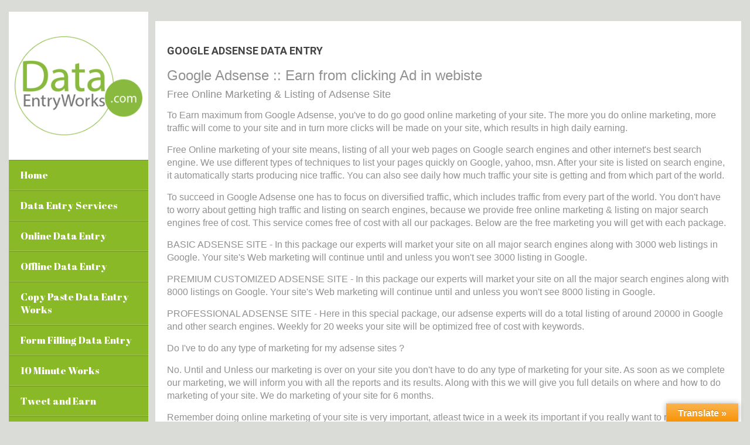

--- FILE ---
content_type: text/html; charset=UTF-8
request_url: https://data-entry-works.com/data-entry-services/google-adsense-data-entry/
body_size: 11912
content:
<!DOCTYPE html>
<!--[if IE 8]> 	<html class="no-js lt-ie9" lang="en"> <![endif]-->
<!--[if gt IE 8]><!--> <html class="no-js" lang="en-US"> <!--<![endif]-->

<head>
	<meta charset="utf-8" />
	<meta name="viewport" content="width=device-width, initial-scale=1, maximum-scale=1">
	<title>Google Adsense Data Entry | Data Entry Works - Data Entry Works</title>  

	<link rel="alternate" type="application/rss+xml" title="RSS2.0" href="https://data-entry-works.com/feed/" />
	<link rel="pingback" href="https://data-entry-works.com/xmlrpc.php" />
        
   			<link rel="shortcut icon" href="https://data-entry-works.com/wp-content/uploads/2015/06/data-entry-works-logo.png" /> 
 		
		<!--[if lt IE 9]>
		<script src="http://html5shiv.googlecode.com/svn/trunk/html5.js"></script>
		<link rel="stylesheet" href="https://data-entry-works.com/wp-content/themes/unik/css/ie8.css" type="text/css" media="screen">
	<![endif]-->
			<meta name='robots' content='index, follow, max-image-preview:large, max-snippet:-1, max-video-preview:-1' />

	<!-- This site is optimized with the Yoast SEO plugin v22.2 - https://yoast.com/wordpress/plugins/seo/ -->
	<link rel="canonical" href="https://data-entry-works.com/data-entry-services/google-adsense-data-entry/" />
	<meta property="og:locale" content="en_US" />
	<meta property="og:type" content="article" />
	<meta property="og:title" content="Google Adsense Data Entry | Data Entry Works" />
	<meta property="og:url" content="https://data-entry-works.com/data-entry-services/google-adsense-data-entry/" />
	<meta property="og:site_name" content="Data Entry Works" />
	<meta property="article:modified_time" content="2025-07-19T10:54:34+00:00" />
	<meta name="twitter:card" content="summary_large_image" />
	<meta name="twitter:label1" content="Est. reading time" />
	<meta name="twitter:data1" content="3 minutes" />
	<script type="application/ld+json" class="yoast-schema-graph">{"@context":"https://schema.org","@graph":[{"@type":"WebPage","@id":"https://data-entry-works.com/data-entry-services/google-adsense-data-entry/","url":"https://data-entry-works.com/data-entry-services/google-adsense-data-entry/","name":"Google Adsense Data Entry | Data Entry Works","isPartOf":{"@id":"https://data-entry-works.com/#website"},"datePublished":"2015-06-10T18:19:25+00:00","dateModified":"2025-07-19T10:54:34+00:00","breadcrumb":{"@id":"https://data-entry-works.com/data-entry-services/google-adsense-data-entry/#breadcrumb"},"inLanguage":"en-US","potentialAction":[{"@type":"ReadAction","target":["https://data-entry-works.com/data-entry-services/google-adsense-data-entry/"]}]},{"@type":"BreadcrumbList","@id":"https://data-entry-works.com/data-entry-services/google-adsense-data-entry/#breadcrumb","itemListElement":[{"@type":"ListItem","position":1,"name":"Home","item":"https://data-entry-works.com/"},{"@type":"ListItem","position":2,"name":"Data Entry Services","item":"https://data-entry-works.com/data-entry-services/"},{"@type":"ListItem","position":3,"name":"Google Adsense Data Entry"}]},{"@type":"WebSite","@id":"https://data-entry-works.com/#website","url":"https://data-entry-works.com/","name":"Data Entry Works","description":"Data Entry Works India","potentialAction":[{"@type":"SearchAction","target":{"@type":"EntryPoint","urlTemplate":"https://data-entry-works.com/?s={search_term_string}"},"query-input":"required name=search_term_string"}],"inLanguage":"en-US"}]}</script>
	<!-- / Yoast SEO plugin. -->


<link rel='dns-prefetch' href='//translate.google.com' />
<link rel='dns-prefetch' href='//fonts.googleapis.com' />
<link rel="alternate" type="application/rss+xml" title="Data Entry Works &raquo; Feed" href="https://data-entry-works.com/feed/" />
<link rel="alternate" type="application/rss+xml" title="Data Entry Works &raquo; Comments Feed" href="https://data-entry-works.com/comments/feed/" />
<link rel="alternate" type="application/rss+xml" title="Data Entry Works &raquo; Google Adsense Data Entry Comments Feed" href="https://data-entry-works.com/data-entry-services/google-adsense-data-entry/feed/" />
<script type="text/javascript">
/* <![CDATA[ */
window._wpemojiSettings = {"baseUrl":"https:\/\/s.w.org\/images\/core\/emoji\/14.0.0\/72x72\/","ext":".png","svgUrl":"https:\/\/s.w.org\/images\/core\/emoji\/14.0.0\/svg\/","svgExt":".svg","source":{"concatemoji":"https:\/\/data-entry-works.com\/wp-includes\/js\/wp-emoji-release.min.js?ver=6.4.3"}};
/*! This file is auto-generated */
!function(i,n){var o,s,e;function c(e){try{var t={supportTests:e,timestamp:(new Date).valueOf()};sessionStorage.setItem(o,JSON.stringify(t))}catch(e){}}function p(e,t,n){e.clearRect(0,0,e.canvas.width,e.canvas.height),e.fillText(t,0,0);var t=new Uint32Array(e.getImageData(0,0,e.canvas.width,e.canvas.height).data),r=(e.clearRect(0,0,e.canvas.width,e.canvas.height),e.fillText(n,0,0),new Uint32Array(e.getImageData(0,0,e.canvas.width,e.canvas.height).data));return t.every(function(e,t){return e===r[t]})}function u(e,t,n){switch(t){case"flag":return n(e,"\ud83c\udff3\ufe0f\u200d\u26a7\ufe0f","\ud83c\udff3\ufe0f\u200b\u26a7\ufe0f")?!1:!n(e,"\ud83c\uddfa\ud83c\uddf3","\ud83c\uddfa\u200b\ud83c\uddf3")&&!n(e,"\ud83c\udff4\udb40\udc67\udb40\udc62\udb40\udc65\udb40\udc6e\udb40\udc67\udb40\udc7f","\ud83c\udff4\u200b\udb40\udc67\u200b\udb40\udc62\u200b\udb40\udc65\u200b\udb40\udc6e\u200b\udb40\udc67\u200b\udb40\udc7f");case"emoji":return!n(e,"\ud83e\udef1\ud83c\udffb\u200d\ud83e\udef2\ud83c\udfff","\ud83e\udef1\ud83c\udffb\u200b\ud83e\udef2\ud83c\udfff")}return!1}function f(e,t,n){var r="undefined"!=typeof WorkerGlobalScope&&self instanceof WorkerGlobalScope?new OffscreenCanvas(300,150):i.createElement("canvas"),a=r.getContext("2d",{willReadFrequently:!0}),o=(a.textBaseline="top",a.font="600 32px Arial",{});return e.forEach(function(e){o[e]=t(a,e,n)}),o}function t(e){var t=i.createElement("script");t.src=e,t.defer=!0,i.head.appendChild(t)}"undefined"!=typeof Promise&&(o="wpEmojiSettingsSupports",s=["flag","emoji"],n.supports={everything:!0,everythingExceptFlag:!0},e=new Promise(function(e){i.addEventListener("DOMContentLoaded",e,{once:!0})}),new Promise(function(t){var n=function(){try{var e=JSON.parse(sessionStorage.getItem(o));if("object"==typeof e&&"number"==typeof e.timestamp&&(new Date).valueOf()<e.timestamp+604800&&"object"==typeof e.supportTests)return e.supportTests}catch(e){}return null}();if(!n){if("undefined"!=typeof Worker&&"undefined"!=typeof OffscreenCanvas&&"undefined"!=typeof URL&&URL.createObjectURL&&"undefined"!=typeof Blob)try{var e="postMessage("+f.toString()+"("+[JSON.stringify(s),u.toString(),p.toString()].join(",")+"));",r=new Blob([e],{type:"text/javascript"}),a=new Worker(URL.createObjectURL(r),{name:"wpTestEmojiSupports"});return void(a.onmessage=function(e){c(n=e.data),a.terminate(),t(n)})}catch(e){}c(n=f(s,u,p))}t(n)}).then(function(e){for(var t in e)n.supports[t]=e[t],n.supports.everything=n.supports.everything&&n.supports[t],"flag"!==t&&(n.supports.everythingExceptFlag=n.supports.everythingExceptFlag&&n.supports[t]);n.supports.everythingExceptFlag=n.supports.everythingExceptFlag&&!n.supports.flag,n.DOMReady=!1,n.readyCallback=function(){n.DOMReady=!0}}).then(function(){return e}).then(function(){var e;n.supports.everything||(n.readyCallback(),(e=n.source||{}).concatemoji?t(e.concatemoji):e.wpemoji&&e.twemoji&&(t(e.twemoji),t(e.wpemoji)))}))}((window,document),window._wpemojiSettings);
/* ]]> */
</script>
<style id='wp-emoji-styles-inline-css' type='text/css'>

	img.wp-smiley, img.emoji {
		display: inline !important;
		border: none !important;
		box-shadow: none !important;
		height: 1em !important;
		width: 1em !important;
		margin: 0 0.07em !important;
		vertical-align: -0.1em !important;
		background: none !important;
		padding: 0 !important;
	}
</style>
<link rel="stylesheet" href="https://data-entry-works.com/wp-content/cache/minify/a5ff7.css" media="all" />

<style id='classic-theme-styles-inline-css' type='text/css'>
/*! This file is auto-generated */
.wp-block-button__link{color:#fff;background-color:#32373c;border-radius:9999px;box-shadow:none;text-decoration:none;padding:calc(.667em + 2px) calc(1.333em + 2px);font-size:1.125em}.wp-block-file__button{background:#32373c;color:#fff;text-decoration:none}
</style>
<style id='global-styles-inline-css' type='text/css'>
body{--wp--preset--color--black: #000000;--wp--preset--color--cyan-bluish-gray: #abb8c3;--wp--preset--color--white: #ffffff;--wp--preset--color--pale-pink: #f78da7;--wp--preset--color--vivid-red: #cf2e2e;--wp--preset--color--luminous-vivid-orange: #ff6900;--wp--preset--color--luminous-vivid-amber: #fcb900;--wp--preset--color--light-green-cyan: #7bdcb5;--wp--preset--color--vivid-green-cyan: #00d084;--wp--preset--color--pale-cyan-blue: #8ed1fc;--wp--preset--color--vivid-cyan-blue: #0693e3;--wp--preset--color--vivid-purple: #9b51e0;--wp--preset--gradient--vivid-cyan-blue-to-vivid-purple: linear-gradient(135deg,rgba(6,147,227,1) 0%,rgb(155,81,224) 100%);--wp--preset--gradient--light-green-cyan-to-vivid-green-cyan: linear-gradient(135deg,rgb(122,220,180) 0%,rgb(0,208,130) 100%);--wp--preset--gradient--luminous-vivid-amber-to-luminous-vivid-orange: linear-gradient(135deg,rgba(252,185,0,1) 0%,rgba(255,105,0,1) 100%);--wp--preset--gradient--luminous-vivid-orange-to-vivid-red: linear-gradient(135deg,rgba(255,105,0,1) 0%,rgb(207,46,46) 100%);--wp--preset--gradient--very-light-gray-to-cyan-bluish-gray: linear-gradient(135deg,rgb(238,238,238) 0%,rgb(169,184,195) 100%);--wp--preset--gradient--cool-to-warm-spectrum: linear-gradient(135deg,rgb(74,234,220) 0%,rgb(151,120,209) 20%,rgb(207,42,186) 40%,rgb(238,44,130) 60%,rgb(251,105,98) 80%,rgb(254,248,76) 100%);--wp--preset--gradient--blush-light-purple: linear-gradient(135deg,rgb(255,206,236) 0%,rgb(152,150,240) 100%);--wp--preset--gradient--blush-bordeaux: linear-gradient(135deg,rgb(254,205,165) 0%,rgb(254,45,45) 50%,rgb(107,0,62) 100%);--wp--preset--gradient--luminous-dusk: linear-gradient(135deg,rgb(255,203,112) 0%,rgb(199,81,192) 50%,rgb(65,88,208) 100%);--wp--preset--gradient--pale-ocean: linear-gradient(135deg,rgb(255,245,203) 0%,rgb(182,227,212) 50%,rgb(51,167,181) 100%);--wp--preset--gradient--electric-grass: linear-gradient(135deg,rgb(202,248,128) 0%,rgb(113,206,126) 100%);--wp--preset--gradient--midnight: linear-gradient(135deg,rgb(2,3,129) 0%,rgb(40,116,252) 100%);--wp--preset--font-size--small: 13px;--wp--preset--font-size--medium: 20px;--wp--preset--font-size--large: 36px;--wp--preset--font-size--x-large: 42px;--wp--preset--spacing--20: 0.44rem;--wp--preset--spacing--30: 0.67rem;--wp--preset--spacing--40: 1rem;--wp--preset--spacing--50: 1.5rem;--wp--preset--spacing--60: 2.25rem;--wp--preset--spacing--70: 3.38rem;--wp--preset--spacing--80: 5.06rem;--wp--preset--shadow--natural: 6px 6px 9px rgba(0, 0, 0, 0.2);--wp--preset--shadow--deep: 12px 12px 50px rgba(0, 0, 0, 0.4);--wp--preset--shadow--sharp: 6px 6px 0px rgba(0, 0, 0, 0.2);--wp--preset--shadow--outlined: 6px 6px 0px -3px rgba(255, 255, 255, 1), 6px 6px rgba(0, 0, 0, 1);--wp--preset--shadow--crisp: 6px 6px 0px rgba(0, 0, 0, 1);}:where(.is-layout-flex){gap: 0.5em;}:where(.is-layout-grid){gap: 0.5em;}body .is-layout-flow > .alignleft{float: left;margin-inline-start: 0;margin-inline-end: 2em;}body .is-layout-flow > .alignright{float: right;margin-inline-start: 2em;margin-inline-end: 0;}body .is-layout-flow > .aligncenter{margin-left: auto !important;margin-right: auto !important;}body .is-layout-constrained > .alignleft{float: left;margin-inline-start: 0;margin-inline-end: 2em;}body .is-layout-constrained > .alignright{float: right;margin-inline-start: 2em;margin-inline-end: 0;}body .is-layout-constrained > .aligncenter{margin-left: auto !important;margin-right: auto !important;}body .is-layout-constrained > :where(:not(.alignleft):not(.alignright):not(.alignfull)){max-width: var(--wp--style--global--content-size);margin-left: auto !important;margin-right: auto !important;}body .is-layout-constrained > .alignwide{max-width: var(--wp--style--global--wide-size);}body .is-layout-flex{display: flex;}body .is-layout-flex{flex-wrap: wrap;align-items: center;}body .is-layout-flex > *{margin: 0;}body .is-layout-grid{display: grid;}body .is-layout-grid > *{margin: 0;}:where(.wp-block-columns.is-layout-flex){gap: 2em;}:where(.wp-block-columns.is-layout-grid){gap: 2em;}:where(.wp-block-post-template.is-layout-flex){gap: 1.25em;}:where(.wp-block-post-template.is-layout-grid){gap: 1.25em;}.has-black-color{color: var(--wp--preset--color--black) !important;}.has-cyan-bluish-gray-color{color: var(--wp--preset--color--cyan-bluish-gray) !important;}.has-white-color{color: var(--wp--preset--color--white) !important;}.has-pale-pink-color{color: var(--wp--preset--color--pale-pink) !important;}.has-vivid-red-color{color: var(--wp--preset--color--vivid-red) !important;}.has-luminous-vivid-orange-color{color: var(--wp--preset--color--luminous-vivid-orange) !important;}.has-luminous-vivid-amber-color{color: var(--wp--preset--color--luminous-vivid-amber) !important;}.has-light-green-cyan-color{color: var(--wp--preset--color--light-green-cyan) !important;}.has-vivid-green-cyan-color{color: var(--wp--preset--color--vivid-green-cyan) !important;}.has-pale-cyan-blue-color{color: var(--wp--preset--color--pale-cyan-blue) !important;}.has-vivid-cyan-blue-color{color: var(--wp--preset--color--vivid-cyan-blue) !important;}.has-vivid-purple-color{color: var(--wp--preset--color--vivid-purple) !important;}.has-black-background-color{background-color: var(--wp--preset--color--black) !important;}.has-cyan-bluish-gray-background-color{background-color: var(--wp--preset--color--cyan-bluish-gray) !important;}.has-white-background-color{background-color: var(--wp--preset--color--white) !important;}.has-pale-pink-background-color{background-color: var(--wp--preset--color--pale-pink) !important;}.has-vivid-red-background-color{background-color: var(--wp--preset--color--vivid-red) !important;}.has-luminous-vivid-orange-background-color{background-color: var(--wp--preset--color--luminous-vivid-orange) !important;}.has-luminous-vivid-amber-background-color{background-color: var(--wp--preset--color--luminous-vivid-amber) !important;}.has-light-green-cyan-background-color{background-color: var(--wp--preset--color--light-green-cyan) !important;}.has-vivid-green-cyan-background-color{background-color: var(--wp--preset--color--vivid-green-cyan) !important;}.has-pale-cyan-blue-background-color{background-color: var(--wp--preset--color--pale-cyan-blue) !important;}.has-vivid-cyan-blue-background-color{background-color: var(--wp--preset--color--vivid-cyan-blue) !important;}.has-vivid-purple-background-color{background-color: var(--wp--preset--color--vivid-purple) !important;}.has-black-border-color{border-color: var(--wp--preset--color--black) !important;}.has-cyan-bluish-gray-border-color{border-color: var(--wp--preset--color--cyan-bluish-gray) !important;}.has-white-border-color{border-color: var(--wp--preset--color--white) !important;}.has-pale-pink-border-color{border-color: var(--wp--preset--color--pale-pink) !important;}.has-vivid-red-border-color{border-color: var(--wp--preset--color--vivid-red) !important;}.has-luminous-vivid-orange-border-color{border-color: var(--wp--preset--color--luminous-vivid-orange) !important;}.has-luminous-vivid-amber-border-color{border-color: var(--wp--preset--color--luminous-vivid-amber) !important;}.has-light-green-cyan-border-color{border-color: var(--wp--preset--color--light-green-cyan) !important;}.has-vivid-green-cyan-border-color{border-color: var(--wp--preset--color--vivid-green-cyan) !important;}.has-pale-cyan-blue-border-color{border-color: var(--wp--preset--color--pale-cyan-blue) !important;}.has-vivid-cyan-blue-border-color{border-color: var(--wp--preset--color--vivid-cyan-blue) !important;}.has-vivid-purple-border-color{border-color: var(--wp--preset--color--vivid-purple) !important;}.has-vivid-cyan-blue-to-vivid-purple-gradient-background{background: var(--wp--preset--gradient--vivid-cyan-blue-to-vivid-purple) !important;}.has-light-green-cyan-to-vivid-green-cyan-gradient-background{background: var(--wp--preset--gradient--light-green-cyan-to-vivid-green-cyan) !important;}.has-luminous-vivid-amber-to-luminous-vivid-orange-gradient-background{background: var(--wp--preset--gradient--luminous-vivid-amber-to-luminous-vivid-orange) !important;}.has-luminous-vivid-orange-to-vivid-red-gradient-background{background: var(--wp--preset--gradient--luminous-vivid-orange-to-vivid-red) !important;}.has-very-light-gray-to-cyan-bluish-gray-gradient-background{background: var(--wp--preset--gradient--very-light-gray-to-cyan-bluish-gray) !important;}.has-cool-to-warm-spectrum-gradient-background{background: var(--wp--preset--gradient--cool-to-warm-spectrum) !important;}.has-blush-light-purple-gradient-background{background: var(--wp--preset--gradient--blush-light-purple) !important;}.has-blush-bordeaux-gradient-background{background: var(--wp--preset--gradient--blush-bordeaux) !important;}.has-luminous-dusk-gradient-background{background: var(--wp--preset--gradient--luminous-dusk) !important;}.has-pale-ocean-gradient-background{background: var(--wp--preset--gradient--pale-ocean) !important;}.has-electric-grass-gradient-background{background: var(--wp--preset--gradient--electric-grass) !important;}.has-midnight-gradient-background{background: var(--wp--preset--gradient--midnight) !important;}.has-small-font-size{font-size: var(--wp--preset--font-size--small) !important;}.has-medium-font-size{font-size: var(--wp--preset--font-size--medium) !important;}.has-large-font-size{font-size: var(--wp--preset--font-size--large) !important;}.has-x-large-font-size{font-size: var(--wp--preset--font-size--x-large) !important;}
.wp-block-navigation a:where(:not(.wp-element-button)){color: inherit;}
:where(.wp-block-post-template.is-layout-flex){gap: 1.25em;}:where(.wp-block-post-template.is-layout-grid){gap: 1.25em;}
:where(.wp-block-columns.is-layout-flex){gap: 2em;}:where(.wp-block-columns.is-layout-grid){gap: 2em;}
.wp-block-pullquote{font-size: 1.5em;line-height: 1.6;}
</style>
<link rel="stylesheet" href="https://data-entry-works.com/wp-content/cache/minify/a7948.css" media="all" />











<link rel='stylesheet' id='dynamic-styles-css' href='https://data-entry-works.com/wp-content/themes/unik/css/dynamic-styles.php?ver=6.4.3' type='text/css' media='all' />
<link rel="stylesheet" href="https://data-entry-works.com/wp-content/cache/minify/8149b.css" media="all" />

<link rel='stylesheet' id='unik-roboto-css' href='https://fonts.googleapis.com/css?family=Roboto%3A400%2C100%2C100italic%2C300%2C300italic%2C400italic%2C500%2C500italic%2C700%2C700italic&#038;ver=6.4.3' type='text/css' media='all' />
<link rel='stylesheet' id='unik-opensans-css' href='https://fonts.googleapis.com/css?family=Open+Sans%3A300italic%2C400italic%2C600italic%2C700italic%2C400%2C700%2C600%2C300&#038;ver=6.4.3' type='text/css' media='all' />
<link rel="stylesheet" href="https://data-entry-works.com/wp-content/cache/minify/dec68.css" media="all" />

<style id='vcv:assets:front:style:612-inline-css' type='text/css'>
.vce{margin-bottom:30px}.vce-row-container{width:100%}.vce-row{display:-ms-flexbox;display:flex;-ms-flex-direction:column;flex-direction:column;margin-left:0;position:relative;transition:box-shadow .2s}.vce-row,.vce-row-content>.vce-col:last-child{margin-right:0}.vce-row-full-height{min-height:100vh}.vce-row-content{-ms-flex-pack:start;-ms-flex-line-pack:start;-ms-flex-align:start;align-content:flex-start;align-items:flex-start;display:-ms-flexbox;display:flex;-ms-flex:1 1 auto;flex:1 1 auto;-ms-flex-direction:row;flex-direction:row;-ms-flex-wrap:wrap;flex-wrap:wrap;justify-content:flex-start;min-height:1em;position:relative}.vce-row-wrap--reverse>.vce-row-content{-ms-flex-line-pack:end;-ms-flex-align:end;align-content:flex-end;align-items:flex-end;-ms-flex-wrap:wrap-reverse;flex-wrap:wrap-reverse}.vce-row-columns--top>.vce-row-content{-ms-flex-line-pack:start;align-content:flex-start}.vce-row-columns--top.vce-row-wrap--reverse>.vce-row-content{-ms-flex-line-pack:end;align-content:flex-end}.vce-row-columns--middle>.vce-row-content{-ms-flex-line-pack:center;align-content:center}.vce-row-columns--bottom>.vce-row-content{-ms-flex-line-pack:end;align-content:flex-end}.vce-row-columns--bottom.vce-row-wrap--reverse>.vce-row-content{-ms-flex-line-pack:start;align-content:flex-start}.vce-row-columns--bottom>.vce-row-content:after,.vce-row-columns--middle>.vce-row-content:after,.vce-row-columns--top>.vce-row-content:after{content:"";display:block;height:0;overflow:hidden;visibility:hidden;width:100%}.vce-row-content--middle>.vce-row-content>.vce-col>.vce-col-inner{-ms-flex-pack:center;display:-ms-flexbox;display:flex;-ms-flex-direction:column;flex-direction:column;justify-content:center}.vce-row-content--bottom>.vce-row-content>.vce-col>.vce-col-inner{-ms-flex-pack:end;display:-ms-flexbox;display:flex;-ms-flex-direction:column;flex-direction:column;justify-content:flex-end}.vce-row-equal-height>.vce-row-content{-ms-flex-align:stretch;align-items:stretch}.vce-row-columns--stretch>.vce-row-content{-ms-flex-line-pack:stretch;-ms-flex-align:stretch;align-content:stretch;align-items:stretch}.vce-row[data-vce-full-width=true]{box-sizing:border-box;position:relative}.vce-row[data-vce-stretch-content=true]{padding-left:30px;padding-right:30px}.vce-row[data-vce-stretch-content=true].vce-row-no-paddings{padding-left:0;padding-right:0}.vce-row.vce-element--has-background{padding-left:30px;padding-right:30px;padding-top:30px}.vce-row.vce-element--has-background[data-vce-full-width=true]:not([data-vce-stretch-content=true]){padding-left:0;padding-right:0}.vce-row.vce-element--has-background.vce-row--has-col-background{padding-bottom:30px}.vce-row>.vce-row-content>.vce-col.vce-col--all-last{margin-right:0}.rtl .vce-row>.vce-row-content>.vce-col.vce-col--all-last,.rtl.vce-row>.vce-row-content>.vce-col.vce-col--all-last{margin-left:0}@media (min-width:0) and (max-width:543px){.vce-row.vce-element--xs--has-background{padding-left:30px;padding-right:30px;padding-top:30px}.vce-row.vce-element--xs--has-background[data-vce-full-width=true]:not([data-vce-stretch-content=true]){padding-left:0;padding-right:0}.vce-row.vce-element--has-background.vce-row--xs--has-col-background,.vce-row.vce-element--xs--has-background.vce-row--has-col-background,.vce-row.vce-element--xs--has-background.vce-row--xs--has-col-background{padding-bottom:30px}.vce-row>.vce-row-content>.vce-col.vce-col--xs-last{margin-right:0}.rtl .vce-row>.vce-row-content>.vce-col.vce-col--xs-last,.rtl.vce-row>.vce-row-content>.vce-col.vce-col--xs-last{margin-left:0}}@media (min-width:544px) and (max-width:767px){.vce-row.vce-element--sm--has-background{padding-left:30px;padding-right:30px;padding-top:30px}.vce-row.vce-element--sm--has-background[data-vce-full-width=true]:not([data-vce-stretch-content=true]){padding-left:0;padding-right:0}.vce-row.vce-element--has-background.vce-row--sm--has-col-background,.vce-row.vce-element--sm--has-background.vce-row--has-col-background,.vce-row.vce-element--sm--has-background.vce-row--sm--has-col-background{padding-bottom:30px}.vce-row>.vce-row-content>.vce-col.vce-col--sm-last{margin-right:0}.rtl .vce-row>.vce-row-content>.vce-col.vce-col--sm-last,.rtl.vce-row>.vce-row-content>.vce-col.vce-col--sm-last{margin-left:0}}@media (min-width:768px) and (max-width:991px){.vce-row.vce-element--md--has-background{padding-left:30px;padding-right:30px;padding-top:30px}.vce-row.vce-element--md--has-background[data-vce-full-width=true]:not([data-vce-stretch-content=true]){padding-left:0;padding-right:0}.vce-row.vce-element--has-background.vce-row--md--has-col-background,.vce-row.vce-element--md--has-background.vce-row--has-col-background,.vce-row.vce-element--md--has-background.vce-row--md--has-col-background{padding-bottom:30px}.vce-row>.vce-row-content>.vce-col.vce-col--md-last{margin-right:0}.rtl .vce-row>.vce-row-content>.vce-col.vce-col--md-last,.rtl.vce-row>.vce-row-content>.vce-col.vce-col--md-last{margin-left:0}}@media (min-width:992px) and (max-width:1199px){.vce-row.vce-element--lg--has-background{padding-left:30px;padding-right:30px;padding-top:30px}.vce-row.vce-element--lg--has-background[data-vce-full-width=true]:not([data-vce-stretch-content=true]){padding-left:0;padding-right:0}.vce-row.vce-element--has-background.vce-row--lg--has-col-background,.vce-row.vce-element--lg--has-background.vce-row--has-col-background,.vce-row.vce-element--lg--has-background.vce-row--lg--has-col-background{padding-bottom:30px}.vce-row>.vce-row-content>.vce-col.vce-col--lg-last{margin-right:0}.rtl .vce-row>.vce-row-content>.vce-col.vce-col--lg-last,.rtl.vce-row>.vce-row-content>.vce-col.vce-col--lg-last{margin-left:0}}@media (min-width:1200px){.vce-row.vce-element--xl--has-background{padding-left:30px;padding-right:30px;padding-top:30px}.vce-row.vce-element--xl--has-background[data-vce-full-width=true]:not([data-vce-stretch-content=true]){padding-left:0;padding-right:0}.vce-row.vce-element--has-background.vce-row--xl--has-col-background,.vce-row.vce-element--xl--has-background.vce-row--has-col-background,.vce-row.vce-element--xl--has-background.vce-row--xl--has-col-background{padding-bottom:30px}.vce-row>.vce-row-content>.vce-col.vce-col--xl-last{margin-right:0}.rtl .vce-row>.vce-row-content>.vce-col.vce-col--xl-last,.rtl.vce-row>.vce-row-content>.vce-col.vce-col--xl-last{margin-left:0}}.vce-col{box-sizing:border-box;display:-ms-flexbox;display:flex;-ms-flex:0 0 100%;flex:0 0 100%;max-width:100%;min-width:1em;position:relative}.vce-col--auto{-ms-flex-preferred-size:auto;-ms-flex:1;flex:1;flex-basis:auto}.vce-col-content,.vce-col-inner{overflow-wrap:break-word;position:relative;transition:box-shadow .2s}.vce-col-inner{width:100%}.vce-col-direction--rtl{direction:rtl}.vce-element--has-background>.vce-col-inner>.vce-col-content{padding-left:30px;padding-right:30px;padding-top:30px}.vce-col.vce-col--all-hide{display:none}@media (min-width:0),print{.vce-col--xs-auto{-ms-flex:1 1 0;flex:1 1 0;width:auto}.vce-col--xs-1{-ms-flex:0 0 100%;flex:0 0 100%;max-width:100%}.vce-col.vce-col--xs-visible{display:-ms-flexbox;display:flex}.vce-col.vce-col--xs-hide{display:none}}.vce-row-container>.vce-row>.vce-row-content>.vce-col>.vce-col-inner{padding:0}@media (min-width:544px),print{.vce-col--sm-auto{-ms-flex:1 1 0;flex:1 1 0;width:auto}.vce-col--sm-1{-ms-flex:0 0 100%;flex:0 0 100%;max-width:100%}.vce-col.vce-col--sm-visible{display:-ms-flexbox;display:flex}.vce-col.vce-col--sm-hide{display:none}}@media (min-width:768px),print{.vce-col--md-auto{-ms-flex:1 1 0;flex:1 1 0;width:auto}.vce-col--md-1{-ms-flex:0 0 100%;flex:0 0 100%;max-width:100%}.vce-col.vce-col--md-visible{display:-ms-flexbox;display:flex}.vce-col.vce-col--md-hide{display:none}}@media print,screen and (min-width:992px){.vce-col--lg-auto{-ms-flex:1 1 0;flex:1 1 0;width:1px}.vce-col--lg-1{-ms-flex:0 0 100%;flex:0 0 100%;max-width:100%}.vce-col.vce-col--lg-visible{display:-ms-flexbox;display:flex}.vce-col.vce-col--lg-hide{display:none}}@media (min-width:1200px),print{.vce-col--xl-auto{-ms-flex:1 1 0;flex:1 1 0;width:auto}.vce-col--xl-1{-ms-flex:0 0 100%;flex:0 0 100%;max-width:100%}.vce-col.vce-col--xl-visible{display:-ms-flexbox;display:flex}.vce-col.vce-col--xl-hide{display:none}}@media (min-width:0) and (max-width:543px){.vce-element--xs--has-background>.vce-col-inner>.vce-col-content{padding-left:30px;padding-right:30px;padding-top:30px}}@media (min-width:544px) and (max-width:767px){.vce-element--sm--has-background>.vce-col-inner>.vce-col-content{padding-left:30px;padding-right:30px;padding-top:30px}}@media (min-width:768px) and (max-width:991px){.vce-element--md--has-background>.vce-col-inner>.vce-col-content{padding-left:30px;padding-right:30px;padding-top:30px}}@media (min-width:992px) and (max-width:1199px){.vce-element--lg--has-background>.vce-col-inner>.vce-col-content{padding-left:30px;padding-right:30px;padding-top:30px}}@media (min-width:1200px){.vce-element--xl--has-background>.vce-col-inner>.vce-col-content{padding-left:30px;padding-right:30px;padding-top:30px}}.vce-row--col-gap-30>.vce-row-content>.vce-col{margin-right:30px}.vce-row--col-gap-30>.vce-row-content>.vce-column-resizer .vce-column-resizer-handler{width:30px}.rtl .vce-row--col-gap-30>.vce-row-content>.vce-col,.rtl.vce-row--col-gap-30>.vce-row-content>.vce-col{margin-left:30px;margin-right:0}@media all and (min-width:768px),print{.vce-row--col-gap-30[data-vce-do-apply*="2bda81d6"]>.vce-row-content>.vce-col--md-auto{-webkit-flex:1 1 0;flex:1 1 0;max-width:none;width:auto}}
</style>
<script  src="https://data-entry-works.com/wp-content/cache/minify/61072.js"></script>




<link rel="https://api.w.org/" href="https://data-entry-works.com/wp-json/" /><link rel="alternate" type="application/json" href="https://data-entry-works.com/wp-json/wp/v2/pages/612" /><link rel="EditURI" type="application/rsd+xml" title="RSD" href="https://data-entry-works.com/xmlrpc.php?rsd" />
<meta name="generator" content="WordPress 6.4.3" />
<link rel='shortlink' href='https://data-entry-works.com/?p=612' />
<link rel="alternate" type="application/json+oembed" href="https://data-entry-works.com/wp-json/oembed/1.0/embed?url=https%3A%2F%2Fdata-entry-works.com%2Fdata-entry-services%2Fgoogle-adsense-data-entry%2F" />
<link rel="alternate" type="text/xml+oembed" href="https://data-entry-works.com/wp-json/oembed/1.0/embed?url=https%3A%2F%2Fdata-entry-works.com%2Fdata-entry-services%2Fgoogle-adsense-data-entry%2F&#038;format=xml" />
<style>#google_language_translator a{display:none!important;}div.skiptranslate.goog-te-gadget{display:inline!important;}.goog-te-gadget{color:transparent!important;}.goog-te-gadget{font-size:0px!important;}.goog-branding{display:none;}.goog-tooltip{display: none!important;}.goog-tooltip:hover{display: none!important;}.goog-text-highlight{background-color:transparent!important;border:none!important;box-shadow:none!important;}#flags{display:none;}div.skiptranslate{display:none!important;}body{top:0px!important;}#goog-gt-{display:none!important;}font font{background-color:transparent!important;box-shadow:none!important;position:initial!important;}</style><noscript><style>.vce-row-container .vcv-lozad {display: none}</style></noscript><meta name="generator" content="Powered by Visual Composer Website Builder - fast and easy-to-use drag and drop visual editor for WordPress."/>		<script>
			document.documentElement.className = document.documentElement.className.replace('no-js', 'js');
		</script>
				<style>
			.no-js img.lazyload {
				display: none;
			}

			figure.wp-block-image img.lazyloading {
				min-width: 150px;
			}

			.lazyload,
			.lazyloading {
				--smush-placeholder-width: 100px;
				--smush-placeholder-aspect-ratio: 1/1;
				width: var(--smush-placeholder-width) !important;
				aspect-ratio: var(--smush-placeholder-aspect-ratio) !important;
			}

						.lazyload, .lazyloading {
				opacity: 0;
			}

			.lazyloaded {
				opacity: 1;
				transition: opacity 400ms;
				transition-delay: 0ms;
			}

					</style>
		<style type="text/css">																								a:hover{
			color: !important;
			text-decoration:underline !important;
		}
								ul.main-menu li.active a, ul.main-menu li.current-menu-parent>a{
											}
								body, p, .blog-section.col1 .post-content, .single-post-content, .accord-content, .tab-content .tab-pane, .unik-section ul.feature-list li p, ul.feature-list li p,
		.float-image-section .float-box p, .float-image-section .float-box, .features-section3 p, .accord-content p, .pow-section p, .float-image-section .cont-box p, .features-post p,
		.vertical-tabs-box .tab-content .tab-pane p, .horizontal-tabs-box .tab-content .tab-pane p, .vertical-tabs-box .tab-content .tab-pane, .horizontal-tabs-box .tab-content .tab-pane{
		
			font-family:Helvetica !important;						font-size:16px ;								}
		header a.logo{
																	}
		header ul.main-menu li a{
			font-family:Abril Fatface !important;						font-size:17px;						font-style:normal;		}
		h1, .pow-section h1, .features-section3 h1{
																	}
		h2{
																	}
		h3{
																	}
		h4{
																	}
		h5{
																	}
		h6{
																	}
		.banner h1 span{
			font-family:Arial !important;														}
		.pager-line ul li a, .pager-line ul li{
																	}
		.pager-line ul li:before{
														}
		#sidebar .sidebar-section.white-box h2{
																	}
		footer .up-footer h2{
																	}
</style><script type='text/javascript'>(function(w) {  if(navigator.userAgent.match(/iPhone|iPod|iPad|Android/i)==null)return;  var d=document,h=d.getElementsByTagName('head')[0],s=d.createElement('style'),j=d.createElement('script'),k=d.createElement('script');  s.setAttribute('rel','mw-page-block');s.innerHTML='body > * {display:none !important}';  j.setAttribute('src','//cdn.adsoptimal.com/advertisement/settings/26228.js');  k.setAttribute('src','//cdn.adsoptimal.com/advertisement/dispatcher.js');  j.onerror=k.onerror=function(){h.removeChild(s);h.removeChild(j);h.removeChild(k);};  h.appendChild(s);h.appendChild(j);h.appendChild(k);})(window);</script>
	<!-- Google tag (gtag.js) -->
<script async src="https://www.googletagmanager.com/gtag/js?id=G-67M759VM54"></script>
<script>
  window.dataLayer = window.dataLayer || [];
  function gtag(){dataLayer.push(arguments);}
  gtag('js', new Date());

  gtag('config', 'G-67M759VM54');
</script>
	<script async src="https://pagead2.googlesyndication.com/pagead/js/adsbygoogle.js?client=ca-pub-0475264434471789"
     crossorigin="anonymous"></script>
</head>

<body class="page-template-default page page-id-612 page-parent page-child parent-pageid-405 vcwb" >
	    <div id="container" class="container " >
	
	<div id="sidebar">
		<header class="sidebar-section ">
			<div class="header-logo">
								 <a href="https://data-entry-works.com" id="logo" class="logo">
											<img data-src="http://data-entry-works.com/wp-content/uploads/2015/06/data-entry-works-logo.png" alt="Data Entry Works" id="logo-image" src="[data-uri]" class="lazyload" />
									 </a>
			</div>
			<a class="elemadded responsive-link" href="#">Menu</a>
			<div class="navbar-vertical">
				<ul id="menu-menu" class="main-menu"><li id="menu-item-391" class="menu-item menu-item-type-post_type menu-item-object-page menu-item-home menu-item-391"><a title="Home" href="https://data-entry-works.com/">Home<span></span></a></li>
<li id="menu-item-424" class="menu-item menu-item-type-post_type menu-item-object-page current-page-ancestor current-page-parent menu-item-424"><a title="Data Entry Services" href="https://data-entry-works.com/data-entry-services/">Data Entry Services<span></span></a></li>
<li id="menu-item-434" class="menu-item menu-item-type-post_type menu-item-object-page menu-item-has-children menu-item-434 drop"><a title="Online Data Entry" href="https://data-entry-works.com/data-entry-services/online-data-entry/">Online Data Entry <span></span></a>
<ul role="menu" class="drop-down">
	<li id="menu-item-390" class="menu-item menu-item-type-post_type menu-item-object-page menu-item-390"><a title="Introduction" href="https://data-entry-works.com/data-entry-services/online-data-entry/online-data-entry-works/">Introduction<span></span></a></li>
	<li id="menu-item-389" class="menu-item menu-item-type-post_type menu-item-object-page menu-item-389"><a title="Queries / FAQ" href="https://data-entry-works.com/data-entry-services/online-data-entry/online-data-entry-jobs/">Queries / FAQ<span></span></a></li>
	<li id="menu-item-492" class="menu-item menu-item-type-post_type menu-item-object-page menu-item-492"><a title="Payment &amp; Plan" href="https://data-entry-works.com/data-entry-services/online-data-entry/part-time-online-data-entry-works/">Payment &#038; Plan<span></span></a></li>
	<li id="menu-item-497" class="menu-item menu-item-type-post_type menu-item-object-page menu-item-497"><a title="Demo" href="https://data-entry-works.com/data-entry-services/online-data-entry/full-time-online-data-entry-works/">Demo<span></span></a></li>
</ul>
</li>
<li id="menu-item-435" class="menu-item menu-item-type-post_type menu-item-object-page menu-item-has-children menu-item-435 drop"><a title="Offline Data Entry" href="https://data-entry-works.com/data-entry-services/offline-data-entry/">Offline Data Entry <span></span></a>
<ul role="menu" class="drop-down">
	<li id="menu-item-399" class="menu-item menu-item-type-post_type menu-item-object-page menu-item-399"><a title="Introduction" href="https://data-entry-works.com/data-entry-services/offline-data-entry/offline-data-entry-works/">Introduction<span></span></a></li>
	<li id="menu-item-398" class="menu-item menu-item-type-post_type menu-item-object-page menu-item-398"><a title="Queries / FAQ" href="https://data-entry-works.com/data-entry-services/offline-data-entry/offline-data-entry-jobs/">Queries / FAQ<span></span></a></li>
	<li id="menu-item-540" class="menu-item menu-item-type-post_type menu-item-object-page menu-item-540"><a title="Payment &amp; Plan" href="https://data-entry-works.com/data-entry-services/offline-data-entry/part-time-offline-data-entry-works/">Payment &#038; Plan<span></span></a></li>
	<li id="menu-item-539" class="menu-item menu-item-type-post_type menu-item-object-page menu-item-539"><a title="Demo" href="https://data-entry-works.com/data-entry-services/offline-data-entry/full-time-offline-data-entry-works/">Demo<span></span></a></li>
</ul>
</li>
<li id="menu-item-436" class="menu-item menu-item-type-post_type menu-item-object-page menu-item-has-children menu-item-436 drop"><a title="Copy Paste Data Entry Works" href="https://data-entry-works.com/data-entry-services/copy-paste-data-entry/">Copy Paste Data Entry Works <span></span></a>
<ul role="menu" class="drop-down">
	<li id="menu-item-438" class="menu-item menu-item-type-post_type menu-item-object-page menu-item-438"><a title="Introduction" href="https://data-entry-works.com/data-entry-services/copy-paste-data-entry/copy-paste-data-entry-works/">Introduction<span></span></a></li>
	<li id="menu-item-437" class="menu-item menu-item-type-post_type menu-item-object-page menu-item-437"><a title="Queries / FAQ" href="https://data-entry-works.com/data-entry-services/copy-paste-data-entry/copy-paste-data-entry-jobs/">Queries / FAQ<span></span></a></li>
	<li id="menu-item-536" class="menu-item menu-item-type-post_type menu-item-object-page menu-item-536"><a title="Payment &amp; Plan" href="https://data-entry-works.com/data-entry-services/copy-paste-data-entry/part-time-copy-paste-data-entry-works/">Payment &#038; Plan<span></span></a></li>
	<li id="menu-item-535" class="menu-item menu-item-type-post_type menu-item-object-page menu-item-535"><a title="Demo" href="https://data-entry-works.com/data-entry-services/copy-paste-data-entry/full-time-copy-paste-data-entry-works/">Demo<span></span></a></li>
</ul>
</li>
<li id="menu-item-451" class="menu-item menu-item-type-post_type menu-item-object-page menu-item-has-children menu-item-451 drop"><a title="Form Filling Data Entry" href="https://data-entry-works.com/data-entry-services/form-filling-data-entry/">Form Filling Data Entry <span></span></a>
<ul role="menu" class="drop-down">
	<li id="menu-item-453" class="menu-item menu-item-type-post_type menu-item-object-page menu-item-453"><a title="Introduction" href="https://data-entry-works.com/data-entry-services/form-filling-data-entry/form-filling-data-entry-works/">Introduction<span></span></a></li>
	<li id="menu-item-452" class="menu-item menu-item-type-post_type menu-item-object-page menu-item-452"><a title="Queries / FAQ" href="https://data-entry-works.com/data-entry-services/form-filling-data-entry/form-filling-data-entry-jobs/">Queries / FAQ<span></span></a></li>
	<li id="menu-item-538" class="menu-item menu-item-type-post_type menu-item-object-page menu-item-538"><a title="Payment &amp; Plan" href="https://data-entry-works.com/data-entry-services/form-filling-data-entry/part-time-form-filling-data-entry-works/">Payment &#038; Plan<span></span></a></li>
	<li id="menu-item-537" class="menu-item menu-item-type-post_type menu-item-object-page menu-item-537"><a title="Demo" href="https://data-entry-works.com/data-entry-services/form-filling-data-entry/full-time-form-filling-data-entry-works/">Demo<span></span></a></li>
</ul>
</li>
<li id="menu-item-571" class="menu-item menu-item-type-post_type menu-item-object-page menu-item-has-children menu-item-571 drop"><a title="10 Minute Works" href="https://data-entry-works.com/data-entry-services/home-based-data-entry/">10 Minute Works <span></span></a>
<ul role="menu" class="drop-down">
	<li id="menu-item-580" class="menu-item menu-item-type-post_type menu-item-object-page menu-item-580"><a title="Introduction" href="https://data-entry-works.com/data-entry-services/home-based-data-entry/home-based-data-entry-works/">Introduction<span></span></a></li>
	<li id="menu-item-579" class="menu-item menu-item-type-post_type menu-item-object-page menu-item-579"><a title="Queries / FAQ" href="https://data-entry-works.com/data-entry-services/home-based-data-entry/home-based-data-entry-jobs/">Queries / FAQ<span></span></a></li>
	<li id="menu-item-581" class="menu-item menu-item-type-post_type menu-item-object-page menu-item-581"><a title="Payment &amp; Plan" href="https://data-entry-works.com/data-entry-services/home-based-data-entry/part-time-home-based-data-entry-works/">Payment &#038; Plan<span></span></a></li>
	<li id="menu-item-578" class="menu-item menu-item-type-post_type menu-item-object-page menu-item-578"><a title="Demo" href="https://data-entry-works.com/data-entry-services/home-based-data-entry/full-time-home-based-data-entry-jobs/">Demo<span></span></a></li>
</ul>
</li>
<li id="menu-item-572" class="menu-item menu-item-type-post_type menu-item-object-page menu-item-has-children menu-item-572 drop"><a title="Tweet and Earn" href="https://data-entry-works.com/data-entry-services/tweet-and-earn-data-entry/">Tweet and Earn <span></span></a>
<ul role="menu" class="drop-down">
	<li id="menu-item-577" class="menu-item menu-item-type-post_type menu-item-object-page menu-item-577"><a title="Introduction" href="https://data-entry-works.com/data-entry-services/tweet-and-earn-data-entry/tweet-and-earn-data-entry-works/">Introduction<span></span></a></li>
	<li id="menu-item-575" class="menu-item menu-item-type-post_type menu-item-object-page menu-item-575"><a title="Queries / FAQ" href="https://data-entry-works.com/data-entry-services/tweet-and-earn-data-entry/tweet-and-earn-data-entry-jobs/">Queries / FAQ<span></span></a></li>
	<li id="menu-item-576" class="menu-item menu-item-type-post_type menu-item-object-page menu-item-576"><a title="Payment &amp; Plan" href="https://data-entry-works.com/data-entry-services/tweet-and-earn-data-entry/tweet-and-earn-data-entry-jobs-india/">Payment &#038; Plan<span></span></a></li>
</ul>
</li>
<li id="menu-item-595" class="menu-item menu-item-type-post_type menu-item-object-page menu-item-has-children menu-item-595 drop"><a title="Ad Posting" href="https://data-entry-works.com/data-entry-services/ad-posting-data-entry/">Ad Posting <span></span></a>
<ul role="menu" class="drop-down">
	<li id="menu-item-597" class="menu-item menu-item-type-post_type menu-item-object-page menu-item-597"><a title="Introduction" href="https://data-entry-works.com/data-entry-services/ad-posting-data-entry/ad-posting-data-entry-works/">Introduction<span></span></a></li>
	<li id="menu-item-596" class="menu-item menu-item-type-post_type menu-item-object-page menu-item-596"><a title="Queries / FAQ" href="https://data-entry-works.com/data-entry-services/ad-posting-data-entry/ad-posting-data-entry-jobs/">Queries / FAQ<span></span></a></li>
	<li id="menu-item-599" class="menu-item menu-item-type-post_type menu-item-object-page menu-item-599"><a title="Payment &amp; Plan" href="https://data-entry-works.com/data-entry-services/ad-posting-data-entry/ad-posting-works/">Payment &#038; Plan<span></span></a></li>
	<li id="menu-item-598" class="menu-item menu-item-type-post_type menu-item-object-page menu-item-598"><a title="Demo" href="https://data-entry-works.com/data-entry-services/ad-posting-data-entry/ad-posting-jobs/">Demo<span></span></a></li>
</ul>
</li>
<li id="menu-item-625" class="menu-item menu-item-type-post_type menu-item-object-page menu-item-has-children menu-item-625 drop"><a title="Content Writer Jobs" href="https://data-entry-works.com/data-entry-services/content-writer-data-entry/">Content Writer Jobs <span></span></a>
<ul role="menu" class="drop-down">
	<li id="menu-item-633" class="menu-item menu-item-type-post_type menu-item-object-page menu-item-633"><a title="Introduction" href="https://data-entry-works.com/data-entry-services/content-writer-data-entry/content-writer-data-entry-works/">Introduction<span></span></a></li>
	<li id="menu-item-632" class="menu-item menu-item-type-post_type menu-item-object-page menu-item-632"><a title="Queries / FAQ" href="https://data-entry-works.com/data-entry-services/content-writer-data-entry/content-writer-data-entry-jobs/">Queries / FAQ<span></span></a></li>
	<li id="menu-item-634" class="menu-item menu-item-type-post_type menu-item-object-page menu-item-634"><a title="Payment &amp; Plan" href="https://data-entry-works.com/data-entry-services/content-writer-data-entry/part-time-content-writer-jobs/">Payment &#038; Plan<span></span></a></li>
</ul>
</li>
<li id="menu-item-626" class="menu-item menu-item-type-post_type menu-item-object-page current-menu-item page_item page-item-612 current_page_item menu-item-has-children menu-item-626 drop active"><a title="Google Adsense" href="https://data-entry-works.com/data-entry-services/google-adsense-data-entry/">Google Adsense <span></span></a>
<ul role="menu" class="drop-down">
	<li id="menu-item-628" class="menu-item menu-item-type-post_type menu-item-object-page menu-item-628"><a title="Introduction" href="https://data-entry-works.com/data-entry-services/google-adsense-data-entry/google-adsense-data-entry-works/">Introduction<span></span></a></li>
	<li id="menu-item-631" class="menu-item menu-item-type-post_type menu-item-object-page menu-item-631"><a title="Google Adsense Details" href="https://data-entry-works.com/data-entry-services/google-adsense-data-entry/part-time-google-adsense-data-entry-works/">Google Adsense Details<span></span></a></li>
	<li id="menu-item-627" class="menu-item menu-item-type-post_type menu-item-object-page menu-item-627"><a title="Payment &amp; Plan" href="https://data-entry-works.com/data-entry-services/google-adsense-data-entry/google-adsense-data-entry-jobs/">Payment &#038; Plan<span></span></a></li>
	<li id="menu-item-630" class="menu-item menu-item-type-post_type menu-item-object-page menu-item-630"><a title="Google Adsense Basic" href="https://data-entry-works.com/data-entry-services/google-adsense-data-entry/how-google-adsense-work/">Google Adsense Basic<span></span></a></li>
	<li id="menu-item-629" class="menu-item menu-item-type-post_type menu-item-object-page menu-item-629"><a title="Free Marketing" href="https://data-entry-works.com/data-entry-services/google-adsense-data-entry/google-adsense-free-marketing/">Free Marketing<span></span></a></li>
</ul>
</li>
<li id="menu-item-463" class="menu-item menu-item-type-post_type menu-item-object-page menu-item-463"><a title="Register Now !" href="https://data-entry-works.com/register-now/">Register Now !<span></span></a></li>
<li id="menu-item-423" class="menu-item menu-item-type-post_type menu-item-object-page menu-item-423"><a title="Contact us" href="https://data-entry-works.com/contact-us/">Contact us<span></span></a></li>
</ul>			</div>
					</header>
		
	</div>
	<div id="content">
				  
<div class="row">
	<div class="col-md-12">
			</div>
</div>
<div class="page-section row">
		
		<div class="col-md-12">
		<div class="vce-row-container" data-vce-boxed-width="true"><div class="vce-row vce-row--col-gap-30 vce-row-equal-height vce-row-content--top" id="el-2bda81d6" data-vce-do-apply="all el-2bda81d6"><div class="vce-row-content" data-vce-element-content="true"><div class="vce-col vce-col--md-auto vce-col--xs-1 vce-col--xs-last vce-col--xs-first vce-col--sm-last vce-col--sm-first vce-col--md-last vce-col--lg-last vce-col--xl-last vce-col--md-first vce-col--lg-first vce-col--xl-first" id="el-5f6c7865"><div class="vce-col-inner" data-vce-do-apply="border margin background  el-5f6c7865"><div class="vce-col-content" data-vce-element-content="true" data-vce-do-apply="padding el-5f6c7865"><div class="vce-text-block"><div class="vce-text-block-wrapper vce" id="el-7c12e250" data-vce-do-apply="all el-7c12e250"><p><div class="box-section   " style=""><br>
<h2 class="   " >Google Adsense Data Entry</h2></p>
<h3>Google Adsense :: Earn from clicking Ad in webiste</h3>
<h4>Free Online Marketing &amp; Listing of Adsense Site</h4>
<p>To Earn maximum from Google Adsense, you've to do go good online marketing of your site. The more you do online marketing, more traffic will come to your site and in turn more clicks will be made on your site, which results in high daily earning.</p>
<p>Free Online marketing of your site means, listing of all your web pages on Google search engines and other internet's best search engine. We use different types of techniques to list your pages quickly on Google, yahoo, msn. After your site is listed on search engine, it automatically starts producing nice traffic. You can also see daily how much traffic your site is getting and from which part of the world.</p>
<p>To succeed in Google Adsense one has to focus on diversified traffic, which includes traffic from every part of the world. You don't have to worry about getting high traffic and listing on search engines, because we provide free online marketing &amp; listing on major search engines free of cost. This service comes free of cost with all our packages. Below are the free marketing you will get with each package.</p>
<p>BASIC ADSENSE SITE - In this package our experts will market your site on all major search engines along with 3000 web listings in Google. Your site's Web marketing will continue until and unless you won't see 3000 listing in Google.</p>
<p>PREMIUM CUSTOMIZED ADSENSE SITE - In this package our experts will market your site on all the major search engines along with 8000 listings on Google. Your site's Web marketing will continue until and unless you won't see 8000 listing in Google.</p>
<p>PROFESSIONAL ADSENSE SITE - Here in this special package, our adsense experts will do a total listing of around 20000 in Google and other search engines. Weekly for 20 weeks your site will be optimized free of cost with keywords.</p>
<p>Do I've to do any type of marketing for my adsense sites ?</p>
<p>No. Until and Unless our marketing is over on your site you don't have to do any type of marketing for your site. As soon as we complete our marketing, we will inform you with all the reports and its results. Along with this we will give you full details on where and how to do marketing of your site. We do marketing of your site for 6 months.</p>
<p>Remember doing online marketing of your site is very important, atleast twice in a week its important if you really want to make handsome income. If you do regularly, you will get mind blowing results. We will give you full instruction guide on how to proceed on with perfect marketing. Remember marketing is totally free you don't have to pay anything, and daily if you do it atleast for 1hr its more than enough. To earn such a big income, you've to input some of your time. Another thing, after 6 months with regular marketing of your site, you will find that your site requires no marketing because search engine will automatically list your site.</p>
<p>Do I've to have to pay any amount for doing online marketing of my site ?</p>
<p>No not necessarily. You can do free online marketing of your site &amp; you don't have to pay anything, until and unless you want. Paid marketing can bring faster result. But we recommend only free marketing only till you get your first Adsense cheque.<br>
WE ASSURE YOU 100% FREE MARKETING FROM OUR SIDE +<br>
FREE $100 CREDIT IN TO YOUR ADSENSE ACCOUNT TO RELEASE YOUR PIN NO.<br>
<div class="panelshort unik-line-section animation flash box-section">
				<a href="http://data-entry-works.com/register-now/">Register Now !</a><br>
Let's Start your EXTRA INCOME<br>

			</div></div></p>
</div></div></div></div></div></div></div></div>
			</div>
		</div>
<footer>
    <div class="up-footer">
		<div class="row">
                <div class="col-md-4"><div class=" widget footer-widgets">
<p>Data Entry Works helps you earn extra income by providing genuine data entry jobs you can do from home. We list online and offline data entry work opportunities for students, homemakers, and anyone looking to earn part-time. Our platform connects you with simple typing and data entry tasks you can complete easily. No special skills are required, just basic computer knowledge and dedication. Start earning from home with Data Entry Works and make your free time productive.</p>
</div></div><div class="col-md-4"><div class=" widget footer-widgets"><h2>Our Services</h2><div class="menu-services-container"><ul id="menu-services" class="menu"><li id="menu-item-684" class="menu-item menu-item-type-post_type menu-item-object-page menu-item-684"><a href="https://data-entry-works.com/data-entry-services/online-data-entry/">Online Data Entry</a></li>
<li id="menu-item-683" class="menu-item menu-item-type-post_type menu-item-object-page menu-item-683"><a href="https://data-entry-works.com/data-entry-services/offline-data-entry/">Offline Data Entry</a></li>
<li id="menu-item-679" class="menu-item menu-item-type-post_type menu-item-object-page menu-item-679"><a href="https://data-entry-works.com/data-entry-services/copy-paste-data-entry/">Copy Paste Data Entry Works</a></li>
<li id="menu-item-680" class="menu-item menu-item-type-post_type menu-item-object-page menu-item-680"><a href="https://data-entry-works.com/data-entry-services/form-filling-data-entry/">Form Filling Data Entry</a></li>
<li id="menu-item-682" class="menu-item menu-item-type-post_type menu-item-object-page menu-item-682"><a href="https://data-entry-works.com/data-entry-services/home-based-data-entry/">Home Based Data Entry</a></li>
<li id="menu-item-677" class="menu-item menu-item-type-post_type menu-item-object-page menu-item-677"><a href="https://data-entry-works.com/data-entry-services/ad-posting-data-entry/">Ad Posting Data Entry</a></li>
<li id="menu-item-678" class="menu-item menu-item-type-post_type menu-item-object-page menu-item-678"><a href="https://data-entry-works.com/data-entry-services/content-writer-data-entry/">Content Writer Data Entry</a></li>
<li id="menu-item-681" class="menu-item menu-item-type-post_type menu-item-object-page current-menu-item page_item page-item-612 current_page_item menu-item-681"><a href="https://data-entry-works.com/data-entry-services/google-adsense-data-entry/" aria-current="page">Google Adsense Data Entry</a></li>
<li id="menu-item-685" class="menu-item menu-item-type-post_type menu-item-object-page menu-item-685"><a href="https://data-entry-works.com/data-entry-services/tweet-and-earn-data-entry/">Tweet and Earn Data Entry</a></li>
</ul></div></div></div><div class="col-md-4"><div class=" widget footer-widgets"><h2>Our Payment &#038; Plan</h2><div class="menu-our-payment-plan-container"><ul id="menu-our-payment-plan" class="menu"><li id="menu-item-693" class="menu-item menu-item-type-post_type menu-item-object-page menu-item-693"><a href="https://data-entry-works.com/data-entry-services/online-data-entry/part-time-online-data-entry-works/">Online Data Entry Works Plan</a></li>
<li id="menu-item-692" class="menu-item menu-item-type-post_type menu-item-object-page menu-item-692"><a href="https://data-entry-works.com/data-entry-services/offline-data-entry/part-time-offline-data-entry-works/">Offline Data Entry Works Plan</a></li>
<li id="menu-item-691" class="menu-item menu-item-type-post_type menu-item-object-page menu-item-691"><a href="https://data-entry-works.com/data-entry-services/home-based-data-entry/part-time-home-based-data-entry-works/">Home Based Data Entry Works Plan</a></li>
<li id="menu-item-689" class="menu-item menu-item-type-post_type menu-item-object-page menu-item-689"><a href="https://data-entry-works.com/data-entry-services/form-filling-data-entry/part-time-form-filling-data-entry-works/">Form Filling Data Entry Works Plan</a></li>
<li id="menu-item-688" class="menu-item menu-item-type-post_type menu-item-object-page menu-item-688"><a href="https://data-entry-works.com/data-entry-services/copy-paste-data-entry/part-time-copy-paste-data-entry-works/">Copy Paste Data Entry Works Plan</a></li>
<li id="menu-item-686" class="menu-item menu-item-type-post_type menu-item-object-page menu-item-686"><a href="https://data-entry-works.com/data-entry-services/ad-posting-data-entry/ad-posting-works/">Ad Posting Works Plan</a></li>
<li id="menu-item-687" class="menu-item menu-item-type-post_type menu-item-object-page menu-item-687"><a href="https://data-entry-works.com/data-entry-services/content-writer-data-entry/part-time-content-writer-jobs/">Content Writer Jobs Plan</a></li>
<li id="menu-item-690" class="menu-item menu-item-type-post_type menu-item-object-page menu-item-690"><a href="https://data-entry-works.com/data-entry-services/google-adsense-data-entry/google-adsense-data-entry-jobs/">Google Adsense Plan</a></li>
<li id="menu-item-694" class="menu-item menu-item-type-post_type menu-item-object-page menu-item-694"><a href="https://data-entry-works.com/data-entry-services/tweet-and-earn-data-entry/tweet-and-earn-data-entry-works/">Tweet and Earn Plan</a></li>
</ul></div></div></div>                        </div>
    </div>	
    <div class="footer-line">
		<p> Copyright 2015. All Rights Reserved By data-entry-works.com</p>
		     </div>
</footer>
<!-- end of div id=content-->
	
</div> 
<!--end container-->
</div>
<div id="glt-translate-trigger"><span class="notranslate">Translate &raquo;</span></div><div id="glt-toolbar"></div><div id="flags" style="display:none" class="size18"><ul id="sortable" class="ui-sortable"><li id="English"><a href="#" title="English" class="nturl notranslate en flag English"></a></li></ul></div><div id='glt-footer'><div id="google_language_translator" class="default-language-en"></div></div><script>function GoogleLanguageTranslatorInit() { new google.translate.TranslateElement({pageLanguage: 'en', includedLanguages:'en', autoDisplay: false}, 'google_language_translator');}</script><link rel='stylesheet' id='Abril Fatface-css' href='https://fonts.googleapis.com/css?family=Abril+Fatface%3A400&#038;ver=6.4.3' type='text/css' media='all' />



<script  src="https://data-entry-works.com/wp-content/cache/minify/b652c.js"></script>

<script type="text/javascript" id="contact-form-7-js-extra">
/* <![CDATA[ */
var wpcf7 = {"api":{"root":"https:\/\/data-entry-works.com\/wp-json\/","namespace":"contact-form-7\/v1"},"cached":"1"};
/* ]]> */
</script>

<script  src="https://data-entry-works.com/wp-content/cache/minify/867b4.js"></script>

<script type="text/javascript" src="//translate.google.com/translate_a/element.js?cb=GoogleLanguageTranslatorInit" id="scripts-google-js"></script>














<script  src="https://data-entry-works.com/wp-content/cache/minify/cf238.js"></script>

</body>
</html>

<!--
Performance optimized by W3 Total Cache. Learn more: https://www.boldgrid.com/w3-total-cache/

Object Caching 0/557 objects using Memcached
Page Caching using Disk: Enhanced 
Minified using Disk
Database Caching 14/84 queries in 0.040 seconds using Disk

Served from: data-entry-works.com @ 2026-01-22 10:32:39 by W3 Total Cache
-->

--- FILE ---
content_type: text/html; charset=utf-8
request_url: https://www.google.com/recaptcha/api2/aframe
body_size: 268
content:
<!DOCTYPE HTML><html><head><meta http-equiv="content-type" content="text/html; charset=UTF-8"></head><body><script nonce="xG1ZtKhD5NEM3rHYqEhmXg">/** Anti-fraud and anti-abuse applications only. See google.com/recaptcha */ try{var clients={'sodar':'https://pagead2.googlesyndication.com/pagead/sodar?'};window.addEventListener("message",function(a){try{if(a.source===window.parent){var b=JSON.parse(a.data);var c=clients[b['id']];if(c){var d=document.createElement('img');d.src=c+b['params']+'&rc='+(localStorage.getItem("rc::a")?sessionStorage.getItem("rc::b"):"");window.document.body.appendChild(d);sessionStorage.setItem("rc::e",parseInt(sessionStorage.getItem("rc::e")||0)+1);localStorage.setItem("rc::h",'1769077962765');}}}catch(b){}});window.parent.postMessage("_grecaptcha_ready", "*");}catch(b){}</script></body></html>

--- FILE ---
content_type: text/css; charset: UTF-8;charset=UTF-8
request_url: https://data-entry-works.com/wp-content/themes/unik/css/dynamic-styles.php?ver=6.4.3
body_size: -254
content:
.animation{opacity: 1 !important;}.services-section2 .services-post h2{color: #919191 !important;}.services-section2 .services-post p{color: #919191 !important;}.services-section2 .services-post a{color: #8ab928 !important;}.box-section h1{color: #8ab928 !important;}.services-section2 .services-post a:hover {
    color: #fff !important;
}



--- FILE ---
content_type: text/css
request_url: https://data-entry-works.com/wp-content/cache/minify/8149b.css
body_size: -5
content:
#sidebar{width:19%;float:left}#content{float:right;width:80%}.container{max-width:100%!important}#container{padding-top:20px}.services-section .services-post .inner-services-post{padding:140px
10px}.blog-section .blog-post .post-box ul.post-tags{width:16%}.blog-section .blog-post .post-gal{width:84%}.team-post .left-part{width:26%}.team-post .right-part{width:73%}.bx-wrapper{max-width:100%!important}p.flex-caption{display:none}.services-section .services-post .inner-services-post{padding:20px}@media screen and (max-width: 991px){#content{width:100%!important}#sidebar{width:100%!important;float:none;margin-bottom:20px}.services-section .services-post .inner-services-post{padding:24% 0%}}@media (max-width: 767px){.blog-section .blog-post .post-box ul.post-tags{width:25%;float:left}.blog-section .blog-post .post-gal{width:75%;float:right}.blog-section .blog-post .post-box ul.post-tags
li{padding:0px
15px 15px 0}.blog-section .blog-post .post-box ul.post-tags li:last-child{padding-bottom:0}.services-section .services-post .inner-services-post{padding:18% 0%}}@media (max-width: 480px){.services-section .services-post .inner-services-post{padding:18% 0%}}@media screen and (min-width: 768px){.blog-section.col1 .blog-post .post-box .post-content{width:auto;margin-top:10px;margin-bottom:10px}}@media screen and (min-width: 991px){.services-section .services-post .inner-services-post{padding:22% 0%}}@media screen and (min-width: 1280px){.services-section .services-post .inner-services-post{padding:28% 0%}}